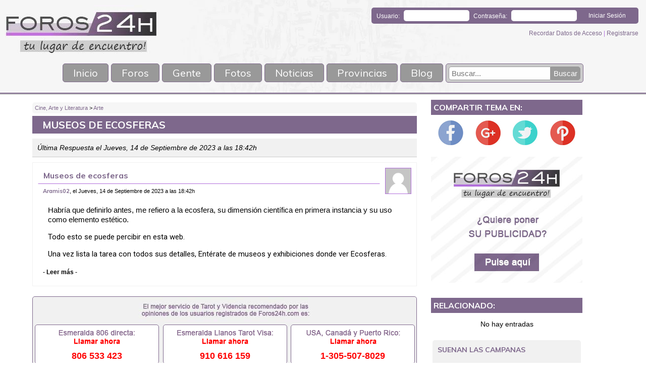

--- FILE ---
content_type: text/html; charset=UTF-8
request_url: https://www.foros24h.com/90/arte/museos-de-ecosferas-145974.html
body_size: 5727
content:
<!doctype html>
<!--
	desarrollado por ojoRojo estudio
	url: www.ojorojo.es
-->
<html lang="es">

	<head>
		<base href="https://www.foros24h.com" />
		<meta charset="UTF-8">
		<meta name="ahrefs-site-verification" content="c8ccaa0ff4903f12a6fff3a2dcb03a717daf59da8b32f916a88551d19e4739ed">
		<meta name="viewport" content="width=device-width, initial-scale=1, maximum-scale=1">			<link rel="canonical" href="https://www.foros24h.com/90/arte/museos-de-ecosferas-145974.html" />			<title>Museos de ecosferas</title>
			<meta name="title" content="Museos de ecosferas" />
			<meta name="DC.title" content="Museos de ecosferas" />
			<meta http-equiv="title" content="Museos de ecosferas" />
						<meta http-equiv="description" content="Habr&iacute;a que definirlo antes, me refiero a la ecosfera, su dimensi&oacute;n cient&iacute;fica en primera instancia y su uso como elemento est&eacute;tico. Todo esto se puede percibir en esta web. Una vez lista la tarea con todos sus detalles, Ent&eacute;rate de museos y exhibiciones donde ver..." />
			<meta name="description" content="Habr&iacute;a que definirlo antes, me refiero a la ecosfera, su dimensi&oacute;n cient&iacute;fica en primera instancia y su uso como elemento est&eacute;tico. Todo esto se puede percibir en esta web. Una vez lista la tarea con todos sus detalles, Ent&eacute;rate de museos y exhibiciones donde ver..." />
			<meta http-equiv="DC.Description" content="Habr&iacute;a que definirlo antes, me refiero a la ecosfera, su dimensi&oacute;n cient&iacute;fica en primera instancia y su uso como elemento est&eacute;tico. Todo esto se puede percibir en esta web. Una vez lista la tarea con todos sus detalles, Ent&eacute;rate de museos y exhibiciones donde ver..." />
			<meta name="abstract" content="Habr&iacute;a que definirlo antes, me refiero a la ecosfera, su dimensi&oacute;n cient&iacute;fica en primera instancia y su uso como elemento est&eacute;tico. Todo esto se puede percibir en esta web. Una vez lista la tarea con todos sus detalles, Ent&eacute;rate de museos y exhibiciones donde ver..." />
			<meta name="distribution" content="global" />
			<meta name="resource-type" content="document" />
			<meta name="rating" content="General" />
			<meta name="revisit-after" content="5 Days" />
			<meta http-equiv="expires" content="no-cache" />
			<meta name="GOOGLEBOT" content="all,index,follow" />
				<meta name="robots" content="index,follow,all" /><meta property="og:type" content="website" />
			<meta property="og:title" content="Museos de ecosferas" />
			<meta property="og:url" content="https://www.foros24h.com/90/arte/museos-de-ecosferas-145974.html" />
			<meta property="og:image" content="https://www.foros24h.com/img/header_logo.png" />
			<meta property="og:locale" content="es_ES" />
			<meta property="og:description" content="Habr&iacute;a que definirlo antes, me refiero a la ecosfera, su dimensi&oacute;n cient&iacute;fica en primera instancia y su uso como elemento est&eacute;tico. Todo esto se puede percibir en esta web. Una vez lista la tarea con todos sus detalles, Ent&eacute;rate de museos y exhibiciones donde ver Ecosferas. Ver&aacute;s que esto es otra cosa, algo realmente extraordinario. " />
			<meta name="twitter:title" content="Museos de ecosferas" />
			<meta name="twitter:url" content="https://www.foros24h.com/90/arte/museos-de-ecosferas-145974.html" />
			<meta name="twitter:image" content="https://www.foros24h.com/img/header_logo.png" />
			<meta name="twitter:description" content="Habr&iacute;a que definirlo antes, me refiero a la ecosfera, su dimensi&oacute;n cient&iacute;fica en primera instancia y su uso como elemento est&eacute;tico. Todo esto se puede percibir en esta web. Una vez lista la tarea con todos sus detalles, Ent&eacute;rate de museos y exhibiciones donde ver Ecosferas. Ver&aacute;s que esto es otra cosa, algo realmente extraordinario. " /><script src="https://ajax.googleapis.com/ajax/libs/jquery/1.9.1/jquery.min.js"></script></head>

	<body><script>
				  (function(i,s,o,g,r,a,m){i['GoogleAnalyticsObject']=r;i[r]=i[r]||function(){
				  (i[r].q=i[r].q||[]).push(arguments)},i[r].l=1*new Date();a=s.createElement(o),
				  m=s.getElementsByTagName(o)[0];a.async=1;a.src=g;m.parentNode.insertBefore(a,m)
				  })(window,document,'script','//www.google-analytics.com/analytics.js','ga');
				
				  ga('create', 'UA-117344343-1', 'auto');
				  ga('send', 'pageview');
				
				</script><header>            
			<a href="https://www.foros24h.com/" id="header_logo"><img src="img/entornos/202003/311518288504363400_logo.jpg" alt="Foros24h"></a>
			<div id="header_options"><form action="" method="post">
						<label>Usuario:</label>
						<input type="text" name="login_usuario">
						<label>Contrase&ntilde;a:</label>
						<input type="password" name="login_pass">
						<input type="submit" value="Iniciar Sesi&oacute;n">
						</form>
					<p><a href="https://www.foros24h.com/recordar-datos">Recordar Datos de Acceso </a> | <a href="https://www.foros24h.com/registrarse">Registrarse</a></p></div>
			<ul class="menu">
				<li><a href="https://www.foros24h.com/">Inicio</a></li>
				<li><a href="https://www.foros24h.com/foros/">Foros</a></li>
				<li><a href="https://www.foros24h.com/gente/">Gente</a></li>
				<li><a href="https://www.foros24h.com/fotos/">Fotos</a></li>
				<li><a href="https://www.foros24h.com/noticias/">Noticias</a></li>
				<li><a href="https://www.foros24h.com/provincias/">Provincias</a></li>
				<li><a href="https://www.foros24h.com/blog/">Blog</a></li>
				<li><form action="/buscar/" method="get"><input type="text" name="buscar" placeholder="Buscar..." value=""><input type="submit" value="Buscar"></form></li>
								</ul>
			</header>

					
		<div id="content">    
    
<div class="columnax2"><div class="breadcrumb"><a href="https://www.foros24h.com/77/cine-arte-y-literatura/">Cine, Arte y Literatura</a> > <a href="https://www.foros24h.com/90/arte/">Arte</a></div><h1>Museos de ecosferas </h1><div class="menu_crear"><i>&Uacute;ltima Respuesta el Jueves, 14 de Septiembre de 2023 a las 18:42h</i></div><div class="mensaje  " id="mensaje_192544"><a href="https://www.foros24h.com/perfil/aramis02.html"><img class="mensaje_avatar b-lazy" data-src="img/usuario_default.png" alt="Aramis02"></a><h2 class="mensaje_titulo">Museos de ecosferas </h2>				<span class="usuario"><h3><a href="https://www.foros24h.com/perfil/aramis02.html">Aramis02</a></h3>, el Jueves, 14 de Septiembre de 2023 a las 18:42h					</span><div class="mensaje_contenido" id="descripcion_192544"><p><span id="docs-internal-guid-0d0e479f-7fff-286e-b3c6-5c9674fbf9e2"><span style="font-size: 11pt; font-family: Arial, sans-serif; background-color: transparent; font-variant-numeric: normal; font-variant-east-asian: normal; font-variant-alternates: normal; vertical-align: baseline; white-space-collapse: preserve;">Habr&iacute;a que definirlo antes, me refiero a la ecosfera, su dimensi&oacute;n cient&iacute;fica en primera instancia y su uso como elemento est&eacute;tico.</p><p>Todo esto se puede percibir en esta web.</p><p>Una vez lista la tarea con todos sus detalles, <span style="color: #000000;"><a rel="nofollow" style="color: #000000;" href="https://www.ecosferas.com/pages/museos-ok%20" rel="nofollow">Ent&eacute;rate de museos y exhibiciones donde ver Ecosferas</a></span>.</p><p>Ver&aacute;s que esto es otra cosa, algo realmente extraordinario.</p><p></span></span></p></div>
				<span class="listados_mensaje_leermas noamp" id="listados_mensaje_leermas_192544" rel="192544">- Leer m&aacute;s -</span>
				<script>
					$(document).ready(function(){
						if ($('#descripcion_192544').height()<'95') {
							$('#listados_mensaje_leermas_192544').hide();
							}//if
						});//document
					</script></div><div class="banner_recomendaciones">
<center><img src="img/recomendaciones_up.jpg" alt="Videntes buenas"></center>
<div>
<img src="img/recomendaciones_texto_01.png" alt="Tarot Línea Directa">
<a rel="nofollow" href="tel:806533423">806 533 423</a>
</div>
<div>
<img src="img/recomendaciones_texto_02.png" alt="Tarot Visa">
<a rel="nofollow" href="tel:910616159">910 616 159</a>
</div>
<div>
<img src="img/recomendaciones_texto_03.png" alt="Tarot USA, Canadá y Puerto Rico">
<a rel="nofollow" href="tel:13055078029">1-305-507-8029</a>
</div>
<p class="banner_recomendaciones_pie"></p>
</div><script type="application/ld+json">
		{
		  "@context":"http://schema.org",
		  "@type":"DiscussionForumPosting",
		  "@id":"https://www.foros24h.com/90/arte/museos-de-ecosferas-145974.html",
		  "headline":"Museos de ecosferas ",
		  "image": "https://www.foros24h.com/img/imagen_default_grande.jpg",
		  "author": {
			"@type": "Person",
			"name": "Aramis02"
		  },
		  "publisher": {
			"@type": "Organization",
			"name": "Foros24h.com",
			"logo": {
				"@type": "ImageObject",
				"url": "https://www.foros24h.com/img/entornos/201804/300859104092035600_logo.png"
				}
			},
		  "datePublished":"2023-09-14",
		  "dateModified":"2023-09-14",
		  "mainEntityOfPage": {
			 "@type": "WebPage",
			 "@id": "https://www.foros24h.com"
			  },
		  /*"aggregateRating": {
			"@type": "AggregateRating",
			"ratingValue": "5.0",
			"reviewCount": "1"
		  },*/
		  "interactionStatistic": {
			"@type": "InteractionCounter",
			"interactionType": "http://schema.org/CommentAction",
			"userInteractionCount": 1		  },
		  "comment": [
			{
			"@type":"Comment",
			"datePublished":"2023-09-14 18:42:56"
			,"text":"&lt;p&gt;&lt;span id=&quot;docs-internal-guid-0d0e479f-7fff-286e-b3c6-5c9674fbf9e2&quot;&gt;&lt;span style=&quot;font-size: 11pt; font-family: Arial, sans-serif; background-color: transparent; font-variant-numeric: normal; font-variant-east-asian: normal; font-variant-alternates: normal; vertical-align: baseline; white-space-collapse: preserve;&quot;&gt;Habr&amp;iacute;a que definirlo antes, me refiero a la ecosfera, su dimensi&amp;oacute;n cient&amp;iacute;fica en primera instancia y su uso como elemento est&amp;eacute;tico.&lt;/p&gt;&lt;p&gt;Todo esto se puede percibir en esta web.&lt;/p&gt;&lt;p&gt;Una vez lista la tarea con todos sus detalles, &lt;span style=&quot;color: #000000;&quot;&gt;&lt;a rel=&quot;nofollow&quot; style=&quot;color: #000000;&quot; href=&quot;https://www.ecosferas.com/pages/museos-ok%20&quot; rel=&quot;nofollow&quot;&gt;Ent&amp;eacute;rate de museos y exhibiciones donde ver Ecosferas&lt;/a&gt;&lt;/span&gt;.&lt;/p&gt;&lt;p&gt;Ver&amp;aacute;s que esto es otra cosa, algo realmente extraordinario.&lt;/p&gt;&lt;p&gt;&lt;/span&gt;&lt;/span&gt;&lt;/p&gt;",
			"author":{
				"@type":"Person",
				"name":"Aramis02"
				}
			},
			{
			"@type":"Comment",
			"datePublished":""
			,"text":"",
			"author":{
				"@type":"Person",
				"name":""
				}
			}]
		}
		</script><a href="foros-publicidad?t=728x90&f=90" rel="nofollow" target="_top" title="Su Negocio en Foros24h.com"><img src="img/banners/201801/banner_728x90_banner.jpg" alt="Su Negocio en Foros24h.com" class="banner_central"></a><div class="seccion">Temas Relacionados:</div><div class="hilo_columna "><div class="hilo_columna_imagen" style="background-image:url(img/temas_relacionados_default.jpg)" title="¿Cuantos museos existen en Malaga?"><a href="https://www.foros24h.com/171/foros-sobre-viajes/cuantos-museos-existen-malaga-5362.html"><img alt="¿Cuantos museos existen en Malaga?" data-src="img/temas_relacionados_default.jpg" class="b-lazy"></a></div><h2><a href="https://www.foros24h.com/171/foros-sobre-viajes/cuantos-museos-existen-malaga-5362.html">¿Cuantos museos existen en Malaga?</a> </h2>
			<span class="usuario"><a href="https://www.foros24h.com/perfil/marklopez.html">marklopez</a> en <a href="https://www.foros24h.com/171/foros-sobre-viajes/">Foros sobre Viajes</a><br>1 Respuestas
				</span>
			<p class="hilo_resumen">¿Cuantos museos existen en Malaga?</p></div><div class="hilo_columna "><div class="hilo_columna_imagen" style="background-image:url(img/temas_relacionados_default.jpg)" title="Un soporte para las ecosferas "><a href="https://www.foros24h.com/215/off-topic/un-soporte-para-las-ecosferas-145885.html"><img alt="Un soporte para las ecosferas " data-src="img/temas_relacionados_default.jpg" class="b-lazy"></a></div><h2><a href="https://www.foros24h.com/215/off-topic/un-soporte-para-las-ecosferas-145885.html">Un soporte para las ecosferas </a> </h2>
			<span class="usuario"><a href="https://www.foros24h.com/perfil/aramis02.html">Aramis02</a> en <a href="https://www.foros24h.com/215/off-topic/">Off Topic</a><br>0 Respuestas
				</span>
			<p class="hilo_resumen">Vengo leyendo con bastante inter&eacute;s sobre las ecosferas.Vaya que se trata de un objeto que literalmente da vida a los espacios.Es un regalo &uacute;nico, en ello no tengo la menor duda.Sin...</p></div></div>
    
    
    



<div class="columna hilos_detalle_sidebar">

	<h2 class="seccion">Compartir Tema en:</h2>
		<center>
			<a href="javascript:void(0);" onclick="window.open(&quot;http://www.facebook.com/sharer.php?u=https://www.foros24h.com/90/arte/museos-de-ecosferas-145974.html&quot;,&quot;gplusshare&quot;,&quot;toolbar=0,status=0,width=548,height=325&quot;);" rel="nofollow"><img alt="compartir en facebook" class="compartir_icon b-lazy" data-src="/img/ico_facebook.png" title="Compartir en Facebook" /></a>
			<a href="javascript:void(0);" onclick="window.open(&quot;https://plus.google.com/share?url=https://www.foros24h.com/90/arte/museos-de-ecosferas-145974.html&quot;,&quot;gplusshare&quot;,&quot;toolbar=0,status=0,width=548,height=325&quot;);" rel="nofollow"><img alt="compartir en google+" class="compartir_icon b-lazy" data-src="/img/ico_googleplus.png" title="Compartir en Google+" /></a>
			<a href="javascript:void(0);" onclick="window.open(&quot;http://twitter.com/home?status=https://www.foros24h.com/90/arte/museos-de-ecosferas-145974.html&quot;,&quot;gplusshare&quot;,&quot;toolbar=0,status=0,width=548,height=325&quot;);" rel="nofollow"><img alt="compartir en twitter" class="compartir_icon b-lazy" data-src="/img/ico_twitter.png" title="Compartir en Twitter" /></a>
			<a href="javascript:void(0);" onclick="window.open(&quot;https://www.pinterest.com/pin/create/button/?url=https://www.foros24h.com/90/arte/museos-de-ecosferas-145974.html&quot;,&quot;gplusshare&quot;,&quot;toolbar=0,status=0,width=700,height=325&quot;);" rel="nofollow"><img alt="compartir en pinterest" class="compartir_icon b-lazy" data-src="/img/ico_pinterest.png" title="Compartir en Pinterest" /></a>
			</center>
	

	<a href="foros-publicidad?t=300x250&f=90" rel="nofollow" target="_top" title="Su Negocio en Foros24h.com"><img src="img/banners/201801/banner_300x250_banner.jpg" alt="Su Negocio en Foros24h.com" class="banner_lateral"></a><h2 class="seccion">Relacionado:</h2><p><center>No hay entradas</center></p><div class="videos_listado"><h3><a href="https://www.foros24h.com/141/grupos-cantantes-cantautores-solistas/suenan-las-campanas-41583.html#mensaje_66446">Suenan las campanas</a></h3><div class="video-responsive"><iframe class="b-lazy" rel="nofollow" data-src="https://www.youtube.com/embed/7THhNnXGLQo?rel=0&showinfo=0&controls=1" frameborder="0" allowfullscreen="allowfullscreen"></iframe><noscript><iframe rel="nofollow" src="https://www.youtube.com/embed/7THhNnXGLQo?rel=0&showinfo=0&controls=1" frameborder="0" allowfullscreen="allowfullscreen"></iframe></noscript></div>
				</div></div></div>            
			
		<footer>
			<b>Foros24h.com 2026</b>
			<br><a href="contacto/">Contacto</a> - <a href="privacidad/">Aviso Legal y Pol&iacute;tica de Privacidad</a> - <a href="publicidad/">Modos de Publicidad en Foros24h</a>
									<p><b>Usuarios Online:</b><br>No hay usuarios<p>
			<div></div>
			<div id="telefonos_flotantes">
					<p>La <b>Vidente Cristina</b> atender&aacute; tus consultas:</p>
					<div><a href="tel:+34806499281"><img alt="Foros24h.com" src="/img/flag_spain.jpg"></img>Línea Directa<br>806 499 281</a></div>
					<div><a href="tel:+34954040256"><img alt="Foros24h.com" src="/img/flag_spain.jpg"></img>Visa y PayPal<br>954 040 256</a></div>
					<div><a href="tel:+13055078029"><img alt="Foros24h.com" src="/img/flag_usa.jpg"></img>USA, Canadá, Pto. Rico<br>1-305-507-8029</a></div>
					<div><a href="tel:+541152198820"><img alt="Foros24h.com" src="/img/flag_argentina.jpg"></img>Argentina<br>+54 (11) 52198820</a></div>
					<div><a href="tel:+525585266010"><img alt="Foros24h.com" src="/img/flag_mexico.jpg"></img>México<br>+52 (55) 85266010</a></div>
					<div><a href="tel:+34954040256"><img alt="Foros24h.com" src="/img/flag_world.jpg"></img>Resto del Mundo<br>+34 954 040 256</a></div>
					</div><br>	
			</footer>
		
				<script type="text/javascript">
			/*function downloadJSAtOnload() {
				
				/*var element = document.createElement("script");
				element.src = "https://pagead2.googlesyndication.com/pagead/js/adsbygoogle.js";
				document.body.appendChild(element);
				
				var element2 = document.createElement("script");
				element2.src = "js/google_adsense.js";
				document.body.appendChild(element2);
				
				}
			if (window.addEventListener)
			window.addEventListener("load", downloadJSAtOnload, false);
			else if (window.attachEvent)
			window.attachEvent("onload", downloadJSAtOnload);
			else window.onload = downloadJSAtOnload;
			window.setTimeout(downloadJSAtOnload, 2000);*/
			
			</script>
		
		</body>
	
	</html><script type="text/javascript" src="https://maps.google.com/maps/api/js?sensor=false&key=AIzaSyDRSbpPoc-Myrv3j2X7rltr581TIpM-0-M"></script>
			<script async type="text/javascript" src="jqu/jquery_map.js"></script><script src="jqu/lightgallery/js/lightgallery.min.js"></script>
			<script async src="jqu/lightgallery/js/lg-thumbnail.min.js"></script>
			<script async src="jqu/lightgallery/js/lg-fullscreen.min.js"></script>
			<script async src="jqu/lightgallery/js/lg-zoom.min.js"></script>
			<script async src="jqu/lightgallery/js/lg-share.min.js"></script><script>// JavaScript Document

$(document).ready(function(){
	
	//respuesta click
	$(".respuesta").click(function(event) {
		$(this).toggleClass("respuesta_activa",400);
		});//submit*/
	
	//responder click
	$(".mensaje .mensaje_opciones span.responder").click(function(event) {
		$(this).parent().next().toggleClass("responder_activo",400);
		$(".denunciar_activo").toggleClass("denunciar_activo",400);
		});//submit*/
	
	//denunciar click
	$(".mensaje .mensaje_opciones span.denunciar").click(function(event) {
		$(".responder_activo").toggleClass("responder_activo",400);
		$(this).parent().next().next().toggleClass("denunciar_activo",400);
		});//submit*/
	
			//lighgallery
		$(".lightgallery").lightGallery({
			download: false
			,showThumbByDefault: false
			});	
	
	//descripcion leer mas
	/*$(".mensaje_contenido").click(function(event) {
		$(this).toggleClass("mensaje_contenido_largo",400);
		});//toggle*/
		
	//span leer mas
	$(".listados_mensaje_leermas").click(function(event) {
		var idpost=$(this).attr('rel');
		$("#descripcion_"+idpost).toggleClass("mensaje_contenido_largo",400);
		//cambio contenido etiqueta
		if ($(this).html()=="- Leer menos -") $(this).html("- Leer m&aacute;s -");
		else $(this).html("- Leer menos -");
		});//toggle*/
		
		
	});//de ready
	
	
		
		
	//conocer offset de elemento
	function offset(el) {
		var rect = el.getBoundingClientRect(),
		scrollLeft = window.pageXOffset || document.documentElement.scrollLeft,
		scrollTop = window.pageYOffset || document.documentElement.scrollTop;
		return { top: rect.top + scrollTop, left: rect.left + scrollLeft }
		}//function offset
		
	//scroll function
	window.onscroll = function() {
		
		//console.log('scroll');
		
		//vemos elementos de la clase cargar_adsense
		$(".cargar_adsense").each( function( index, element ){
			
			//sacamos id de la capa
			var id=$(this).attr('id');
			var tipo=$(this).attr('rel');
			//console.log(tipo);
			
			//vemos offset de la capa
			var div = document.getElementById(id);
			var divOffset = offset(div);
			var posicionscroll = $(window).scrollTop();
			posicionscroll=posicionscroll+$(window).height();
			
			//console.log(id+': '+divOffset.top);
			//console.log(posicionscroll);
			
			//disparador
			if ($(this).hasClass('cargada')) {
				//no hacemos nada
				}//if cargada
			else if (posicionscroll >= divOffset.top) {
				//cargamos
				//console.log('a cargar');
				$(this).addClass('cargada')
				$(this).load("mod/adsense.php?tipo="+tipo);
				}//else if no cargada
			
			});//del each
		
		};//scroll function

</script><script async src="js/hilos_detalle.js" type="text/javascript"></script><link rel="stylesheet" href="/css/index.css"><script type="text/javascript">var giftofspeed = document.createElement('link');
			giftofspeed.rel = 'stylesheet';
			giftofspeed.href = 'css/index.css';
			giftofspeed.type = 'text/css';
			var godefer = document.getElementsByTagName('link')[0];
			godefer.parentNode.insertBefore(giftofspeed, godefer);var giftofspeed = document.createElement('link');
			giftofspeed.rel = 'stylesheet';
			giftofspeed.href = 'jqu/lightgallery/css/lightgallery.css';
			giftofspeed.type = 'text/css';
			var godefer = document.getElementsByTagName('link')[0];
			godefer.parentNode.insertBefore(giftofspeed, godefer);var giftofspeed = document.createElement('link');
			giftofspeed.rel = 'stylesheet';
			giftofspeed.href = 'https://fonts.googleapis.com/css?family=Muli:400,700';
			giftofspeed.type = 'text/css';
			var godefer = document.getElementsByTagName('link')[0];
			godefer.parentNode.insertBefore(giftofspeed, godefer);var giftofspeed = document.createElement('link');
			giftofspeed.rel = 'stylesheet';
			giftofspeed.href = 'https://fonts.googleapis.com/css?family=Roboto';
			giftofspeed.type = 'text/css';
			var godefer = document.getElementsByTagName('link')[0];
			godefer.parentNode.insertBefore(giftofspeed, godefer);var giftofspeed = document.createElement('link');
			giftofspeed.rel = 'stylesheet';
			giftofspeed.href = 'css/hilos_detalle.css';
			giftofspeed.type = 'text/css';
			var godefer = document.getElementsByTagName('link')[0];
			godefer.parentNode.insertBefore(giftofspeed, godefer);</script><script src="jqu/blazy.js"></script>
	<script>
		document.addEventListener('DOMContentLoaded', function() {
			window.bLazy = new Blazy({
				container: '.container',
				success: function(element){
					console.log("Element loaded: ", element.nodeName);
				}
			});
			}, false);
		</script>

--- FILE ---
content_type: text/css
request_url: https://www.foros24h.com/css/hilos_detalle.css
body_size: 487
content:
@charset "utf-8";
/* CSS Document */

	.hilo_cerrado {
		background-color:#F8C471;
		padding:10px;
		color:white;
		}

	.hilo_propio {
		background-color:#0cf;
		padding:10px;
		color:white;
		}

	.hilo_destacado_etiqueta {
		background-color:red;
		padding:10px;
		color:white;
		font-weight:bold;
		text-transform:uppercase;
		}

	.hilo_suscrito {
		background-color:#82E0AA;
		padding:10px;
		color:white;
		}
	.menu_crear {
		margin:0;
		}
		
	
	.compartir_icon {
		width:50px !important;
		height:50px !important;
		margin:10px;
		}
		
		
	div#map_canvas {
		height:400px;
		}
		
		
	/* BANNERS 250 */
	div.hilo_banner250 {
		width:250px;
		margin:2px;
		display:inline-block;
		vertical-align:top;
		text-align:center;
		}
	div.hilo_banner250 img {
		width:100%;
		max-height:250px;
		}
	/* */
	


	/* PUNTUACION */
	div.hilos_detalle_okko {
		width:99.8%;
		padding:10px 0;
		/*background:#f1f1f1;*/
		color:#7e688c;
		border:1px solid #7e688c;
		-moz-border-radius: 5px 5px 5px 5px;
		-webkit-border-radius: 5px;
		border-radius: 5px;
		margin:20px 0;
		}
		div.hilos_detalle_okko > div {
			width:49.7%;
			margin:10px 0;
			text-align:center;
			display:inline-block;
			}	
		div.hilos_detalle_okko > div > b > img {
			width:auto;
			vertical-align:middle;
			}
	
		div#puntuacion
		,div#puntuacion2 {
			color:#4b5ead;
			font-size:15px;
			margin-bottom:10px;
			}
		div#puntuacion .estrella
		,div#puntuacion2 .estrella {
			font-size:20px;
			vertical-align:middle;
			overflow:hidden;
			}
			div#puntuacion .estrella img
			,div#puntuacion2 .estrella img {
				max-height:30px;
				max-width:32px;
				padding-top:10px;
				padding-bottom:0px;
				-webkit-transition: all .4s;
				-moz-transition: all .4s;
				-ms-transition: all .4s;
				-o-transition: all .4s;
				transition: all .4s;
				}
		div#puntuacion i
		,div#puntuacion2 i {
			display:block;
			}
			div#puntuacion span.on
			,div#puntuacion2 span.on {
				color:red;
				cursor:pointer;
				}
			div#puntuacion span:hover img
			,div#puntuacion2 span:hover img {
				padding-top:0;
				padding-bottom:10px;
				}
			
			
	
			
			
	.hilos_detalle_sidebar {
		max-width:300px;
		}

	
		
		
/* tablet */
@media only screen and (max-width: 1088px) { 
	}
	
/* movil */
@media only screen and (max-width: 590px) { 
		
	
	
		
		
	/* BANNERS 250 */
	div.hilo_banner250 {
		width:100%;
		}
	div.hilo_banner250 img {
		max-width:250px;
		}
	/* */
		
			
			
	.hilos_detalle_sidebar {
		max-width:none;
		}
		
	
	/* PUNTUACION */	
	div.hilos_detalle_okko {
		width:98%;
		}
		div.hilos_detalle_okko > div {
			width:100%;
			display:block;
			}	
		
		
	}

--- FILE ---
content_type: text/plain
request_url: https://www.google-analytics.com/j/collect?v=1&_v=j102&a=340570259&t=pageview&_s=1&dl=https%3A%2F%2Fwww.foros24h.com%2F90%2Farte%2Fmuseos-de-ecosferas-145974.html&ul=en-us%40posix&dt=Museos%20de%20ecosferas&sr=1280x720&vp=1280x720&_u=IEBAAEABAAAAACAAI~&jid=1669619312&gjid=437097947&cid=381643520.1769297202&tid=UA-117344343-1&_gid=1265271862.1769297202&_r=1&_slc=1&z=1682741991
body_size: -450
content:
2,cG-K9MKHYQ7NH

--- FILE ---
content_type: application/javascript
request_url: https://www.foros24h.com/js/hilos_detalle.js
body_size: 740
content:
// JavaScript Document

$(document).ready(function(){
	
	//Declaramos las variables que vamos a user
	var lat = null;
	var lng = null;
	var map = null;
	var geocoder = null;
	var marker = null;
	
	var localizacion=$("#map_canvas").attr("rel");
	
	jQuery(document).ready(function(){ 
		

		//Inicializamos mapa onclick
		$('a.activar_mapa').click(function() {		
			
			//Inicializamos mapa
			initialize();
			
			//centramos mapa mediante direccion
			codeAddress(localizacion+' Spain');
			
			//cuando esté creado lanzamos streetView
			/*google.maps.event.addListenerOnce(map, 'center_changed', function(){
				var position=map.getCenter();
				var lat=position.lat();
				var lng=position.lng();
				streetView(lat,lng,'map_canvas2');
				});*/
			
			});
				
		
		});//ready
		
		
		 
		 
		//funcion inicializar -------------------
		function initialize() {
		 
			geocoder = new google.maps.Geocoder();
			
			//Si hay valores creamos un objeto Latlng
			if(lat !='' && lng != '') {
				var latLng = new google.maps.LatLng(lat,lng);
				}//if
				
			//Definimos algunas opciones del mapa a crear
			var myOptions = {
				center: latLng,//centro del mapa
				zoom: 9,//zoom del mapa
				mapTypeId: google.maps.MapTypeId.ROADMAP //tipo de mapa, carretera, híbrido,etc
				};
				
			//creamos el mapa con las opciones anteriores y le pasamos el elemento div
			map = new google.maps.Map(document.getElementById("map_canvas"), myOptions);
			 
			}///function initialize
			
		//function streetview -------------------
		/*function streetView(c1,c2,id) {
			
			//posicion
			var latLng2 = new google.maps.LatLng(c1,c2);
				
			//panorama		
			var panorama = new google.maps.StreetViewPanorama(
				document.getElementById(id), {
				  position: latLng2,
				  pov: {
					heading: 34,
					pitch: 10
				  }
				});
			map.setStreetView(panorama);
			
			}//streetView*/
			
		
		//funcion que traduce la direccion en coordenadas
		function codeAddress(text) {
			
			//hago la llamada al geodecoder
			geocoder.geocode( { 'address': text}, function(results, status) {
			 
				//si el estado de la llamado es OK
				if (status == google.maps.GeocoderStatus.OK) {
					//centro el mapa en las coordenadas obtenidas
					map.setCenter(results[0].geometry.location);
					}//if
				else {
					//si no es OK devuelvo error
					alert("No podemos encontrar la direccion. error: " + status);
					}//else
					
				});//geocoder
		
		
		}//codeaddress
							 
	});//de ready

--- FILE ---
content_type: application/javascript
request_url: https://www.foros24h.com/jqu/jquery_map.js
body_size: 9297
content:
/*
 *  GMAP3 Plugin for JQuery 
 *  Version   : 3.3
 *  Date      : June 02, 2011
 *  Licence   : GPL v3 : http://www.gnu.org/licenses/gpl.html  
 *  Author    : DEMONTE Jean-Baptiste
 *  Contact   : jbdemonte@gmail.com
 *  Web site  : http://gmap3.net
 *   
 *  Copyright (c) 2010-2011 Jean-Baptiste DEMONTE
 *  All rights reserved.
 *   
 * Redistribution and use in source and binary forms, with or without 
 * modification, are permitted provided that the following conditions are met:
 * 
 *   - Redistributions of source code must retain the above copyright
 *     notice, this list of conditions and the following disclaimer.
 *   - Redistributions in binary form must reproduce the above 
 *     copyright notice, this list of conditions and the following 
 *     disclaimer in the documentation and/or other materials provided 
 *     with the distribution.
 *   - Neither the name of the author nor the names of its contributors 
 *     may be used to endorse or promote products derived from this 
 *     software without specific prior written permission.
 *
 * THIS SOFTWARE IS PROVIDED BY THE COPYRIGHT HOLDERS AND CONTRIBUTORS "AS IS" 
 * AND ANY EXPRESS OR IMPLIED WARRANTIES, INCLUDING, BUT NOT LIMITED TO, THE 
 * IMPLIED WARRANTIES OF MERCHANTABILITY AND FITNESS FOR A PARTICULAR PURPOSE 
 * ARE DISCLAIMED. IN NO EVENT SHALL THE COPYRIGHT HOLDER OR CONTRIBUTORS BE 
 * LIABLE FOR ANY DIRECT, INDIRECT, INCIDENTAL, SPECIAL, EXEMPLARY, OR 
 * CONSEQUENTIAL DAMAGES (INCLUDING, BUT NOT LIMITED TO, PROCUREMENT OF 
 * SUBSTITUTE GOODS OR SERVICES; LOSS OF USE, DATA, OR PROFITS; OR BUSINESS 
 * INTERRUPTION) HOWEVER CAUSED AND ON ANY THEORY OF LIABILITY, WHETHER IN 
 * CONTRACT, STRICT LIABILITY, OR TORT (INCLUDING NEGLIGENCE OR OTHERWISE) 
 * ARISING IN ANY WAY OUT OF THE USE OF THIS SOFTWARE, EVEN IF ADVISED OF THE 
 * POSSIBILITY OF SUCH DAMAGE.
 */
(function(d){function c(){var f={};this.init=function(g){if(!f[g]){f[g]=[]}};this.empty=function(h){var g;if(!f[h]){return true}for(g in f[h]){if(f[h][g]){return false}}return true};this.add=function(h,g){this.init(h);f[h].push(g)};this.addNext=function(m,h){var l=[],j=0,g;this.init(m);for(g in f[m]){if(j==1){l.push(h)}l.push(f[m][g]);j++}if(j<2){l.push(h)}f[m]=l};this.get=function(h){var g;if(f[h]){for(g in f[h]){if(f[h][g]){return f[h][g]}}}return false};this.ack=function(h){var g;if(f[h]){for(g in f[h]){if(f[h][g]){delete f[h][g];break}}if(this.empty(h)){delete f[h]}}}}function b(){var j=[],g=[],i=[],f=[],h=false,k;this.events=function(){for(var l=0;l<arguments.length;l++){g.push(arguments[l])}};this.startRedraw=function(){if(!h){h=true;return true}return false};this.endRedraw=function(){h=false};this.redraw=function(){var m,l=[],n=this;for(m=0;m<arguments.length;m++){l.push(arguments[m])}if(this.startRedraw){k.apply(n,l);this.endRedraw()}else{setTimeout(function(){n.redraw.apply(n,l)},50)}};this.setRedraw=function(l){k=l};this.store=function(l){i.push(l)};this.free=function(){for(var l in g){google.maps.event.removeListener(g[l])}g=[];this.freeDom()};this.freeDom=function(){var m,l;for(m in i){if(typeof(i[m].setMap)==="function"){i[m].setMap(null)}if(typeof(i[m].remove)==="function"){i[m].remove()}delete i[m]}i=[]};this.add=function(m,l){j.push([m.lat(),m.lng(),l])};this.get=function(l){return j[l]};this.clusters=function(L,n,m){var o=L.getProjection(),D=o.fromLatLngToPoint(new google.maps.LatLng(L.getBounds().getNorthEast().lat(),L.getBounds().getSouthWest().lng())),H,F,l,C,A,w,E,u,v=L.getZoom(),r={},K={},G={},t=[],I,J,q,M,B,s=L.getBounds();B=[];for(H in j){if(!s.contains(new google.maps.LatLng(j[H][0],j[H][1]))){continue}C=o.fromLatLngToPoint(new google.maps.LatLng(j[H][0],j[H][1]));r[H]=[Math.floor((C.x-D.x)*Math.pow(2,v)),Math.floor((C.y-D.y)*Math.pow(2,v))];B.push(H)}if(!m){if(f.length==B.length){J=false;for(E in f){J=true;for(u in B){if(f[E]==B[u]){J=false;break}}if(J){break}}if(!J){return false}}}f=B;B=[];for(H in r){A=r[H][0];w=r[H][1];if(!(A in K)){K[A]={}}if(!(w in K[A])){K[A][w]=H;G[H]={};B.push(H)}G[K[A][w]][H]=true}n=Math.pow(n,2);delete (K);E=0;while(1){while((E<B.length)&&!(B[E] in G)){E++}if(E==B.length){break}H=B[E];q=r[H][0];M=r[H][1];K=null;do{I={lat:0,lng:0,idx:[]};for(u=E;u<B.length;u++){if(!(B[u] in G)){continue}F=B[u];if(Math.pow(q-r[F][0],2)+Math.pow(M-r[F][1],2)<=n){for(l in G[F]){I.lat+=j[l][0];I.lng+=j[l][1];I.idx.push(l)}}}I.lat/=I.idx.length;I.lng/=I.idx.length;if(!K){J=I.idx.length>1;K=I}else{J=I.idx.length>K.idx.length;if(J){K=I}}if(J){C=o.fromLatLngToPoint(new google.maps.LatLng(K.lat,K.lng));q=Math.floor((C.x-D.x)*Math.pow(2,v));M=Math.floor((C.y-D.y)*Math.pow(2,v))}}while(J);for(u in K.idx){if(K.idx[u] in G){delete (G[K.idx[u]])}}t.push(K)}return t};this.getBounds=function(){var l,m=new google.maps.LatLngBounds();for(l in j){m.extend(new google.maps.LatLng(j[l][0],j[l][1]))}return m}}var e={_ids:{},_properties:["events","onces","options","apply","callback","data","tag"],_default:{verbose:false,unit:"mi",init:{mapTypeId:google.maps.MapTypeId.ROADMAP,center:[46.578498,2.457275],zoom:2}},_running:{},_stack:new c(),_init:function(f,g){if(!this._ids[g]){this._ids[g]={$this:f,styles:{},stored:{},map:null}}},_plan:function(h,i,g){var f;this._init(h,i);for(f in g){this._stack.add(i,g[f])}this._run(i)},_isDirect:function(i,f){var h=this._ival(f,"action"),g={distance:true,earthradius:true,get:true};return h in g},_direct:function(h,f){var g=this._ival(f,"action");if(g.substr(0,1)==":"){g=g.substr(1)}return this[g](h,d.extend({},this._default[g],f.args?f.args:f))},_planNext:function(h,f){var g=this._jObject(h);this._init(g,h);this._stack.addNext(h,f)},_end:function(f){delete this._running[f];this._stack.ack(f);this._run(f)},_run:function(g){if(this._running[g]){return}var f=this._stack.get(g);if(!f){return}this._running[g]=true;this._proceed(g,f)},_geocoder:null,_getGeocoder:function(){if(!this._geocoder){this._geocoder=new google.maps.Geocoder()}return this._geocoder},_directionsService:null,_getDirectionsService:function(){if(!this._directionsService){this._directionsService=new google.maps.DirectionsService()}return this._directionsService},_elevationService:null,_getElevationService:function(){if(!this._elevationService){this._elevationService=new google.maps.ElevationService()}return this._elevationService},_maxZoomService:null,_getMaxZoomService:function(){if(!this._maxZoomService){this._maxZoomService=new google.maps.MaxZoomService()}return this._maxZoomService},_getMap:function(f){return this._ids[f].map},_setMap:function(g,f){this._ids[g].map=f},_jObject:function(f){return this._ids[f].$this},_addStyle:function(h,f,g){this._ids[h].styles[f]=g},_getStyles:function(f){return this._ids[f].styles},_getStyle:function(g,f){return this._ids[g].styles[f]},_styleExist:function(g,f){return this._ids[g]&&this._ids[g].styles[f]},_getDirectionRenderer:function(f){return this._getStored(f,"directionrenderer")},_exist:function(f){return this._ids[f].map?true:false},_getStored:function(n,h,l,g){if(!this._ids[n].stored[h]||!this._ids[n].stored[h].length){return null}var k=this._ids[n].stored[h],j,f=l?k.length:-1,m=l?-1:1;for(j=0;j<k.length;j++){f+=m;if(k[f]){if(g!==undefined){if((k[f].tag===undefined)||(d.inArray(k[f].tag,g)<0)){continue}}return k[f].obj}}return null},_getStoredId:function(g,f){f=f.split("-");if((f.length==2)&&this._ids[g].stored[f[0]]&&this._ids[g].stored[f[0]][f[1]]){return this._ids[g].stored[f[0]][f[1]].obj}return null},_store:function(i,g,h,f){g=g.toLowerCase();if(!this._ids[i].stored[g]){this._ids[i].stored[g]=new Array()}this._ids[i].stored[g].push({obj:h,tag:this._ival(f,"tag")});return g+"-"+(this._ids[i].stored[g].length-1)},_unstore:function(k,i,g,h){var f,j=this._ids[k].stored[i];if(!j){return false}if(g!==undefined){if(h){for(f=j.length-1;f>=0;f--){if((j[f]!==undefined)&&(j[f].tag!==undefined)&&(d.inArray(j[f].tag,g)>=0)){break}}}else{for(f=0;f<j.length;f++){if((j[f]!==undefined)&&(j[f].tag!==undefined)&&(d.inArray(j[f].tag,g)>=0)){break}}}}else{f=h?j.length-1:0}if(!(f in j)){return false}if(typeof(j[f].obj.setMap)==="function"){j[f].obj.setMap(null)}if(typeof(j[f].obj.remove)==="function"){j[f].obj.remove()}if(typeof(j[f].obj.free)==="function"){j[f].obj.free()}delete j[f].obj;if(g!==undefined){this._ids[k].stored[i]=this._rmFromArray(j,f)}else{if(h){j.pop()}else{j.shift()}}return true},_clear:function(p,l,j,m,f){var g,o,h;if(!l||!l.length){l=[];for(g in this._ids[p].stored){l.push(g)}}else{l=this._array(l)}for(g in l){if(l[g].toLowerCase){o=l[g].toLowerCase();if(!this._ids[p].stored[o]){continue}if(j){this._unstore(p,o,f,true)}else{if(m){this._unstore(p,o,f,false)}else{while(this._unstore(p,o,f,false)){}}}}}},_autoInit:function(g){var f,h=g.substr(0,1),i=["init","geolatlng","getlatlng","getroute","getelevation","addstyledmap","setdefault","destroy"];if(!g){return true}for(f in i){if(i[f]==g){return false}}return true},_proceed:function(g,i){i=i||{};var j=this._ival(i,"action")||"init",h=j.toLowerCase(),n=true,l=this._ival(i,"target"),m=this._ival(i,"args"),f,k;if(!this._exist(g)&&this._autoInit(h)){this.init(g,d.extend({},this._default.init,i.args&&i.args.map?i.args.map:i.map?i.map:{}),true)}if(!l&&!m&&(typeof(this[h])==="function")){this[h](g,d.extend({},this._default[h],i.args?i.args:i))}else{if(l&&(typeof(l)==="object")){if(typeof(l[j])==="function"){k=l[j].apply(l,i.args?i.args:[])}else{n=false}}else{f=this._getMap(g);if(typeof(f[j])==="function"){k=f[j].apply(f,i.args?i.args:[])}else{n=false}}if(!n&&this._default.verbose){alert("unknown action : "+j)}this._callback(g,k,i);this._end(g)}},_call:function(){if(arguments.length<2){return}if(!this._exist(arguments[0])){return}var g,k=arguments[0],j=arguments[1],h=this._getMap(k),f=[];if(typeof(h[j])!=="function"){return}for(g=2;g<arguments.length;g++){f.push(arguments[g])}return h[j].apply(h,f)},_array:function(h){var g,f=[];if(h!==undefined){if(typeof(h)==="object"){for(g in h){f.push(h[g])}}else{f.push(h)}}return f},_rmFromArray:function(f,h){var g,i=new Array();for(g in f){if(g!=h){i.push(f[g])}}return i},_subcall:function(i,f,h){var g={};if(!f.map){return}if(!h){h=this._ival(f.map,"latlng")}if(!this._exist(i)){if(h){g={center:h}}this.init(i,d.extend({},f.map,g),true)}else{if(f.map.center&&h){this._call(i,"setCenter",h)}if(f.map.zoom!==undefined){this._call(i,"setZoom",f.map.zoom)}if(f.map.mapTypeId!==undefined){this._call(i,"setMapTypeId",f.map.mapTypeId)}}},_attachEvent:function(n,i,g,m,l,j){var k=this,h=this._jObject(n);google.maps.event["addListener"+(j?"Once":"")](i,g,function(f){m.apply(h,[i,f,l])})},_attachEvents:function(i,h,f){var g;if(!f){return}if(f.events){for(g in f.events){if(typeof(f.events[g])==="function"){this._attachEvent(i,h,g,f.events[g],f.data,false)}}}if(f.onces){for(g in f.onces){if(typeof(f.onces[g])==="function"){this._attachEvent(i,h,g,f.onces[g],f.data,true)}}}},_callback:function(i,g,f){var h,j;if(typeof(f.callback)==="function"){j=typeof(i)==="number"?this._jObject(i):i;f.callback.apply(j,[g])}else{if(typeof(f.callback)==="object"){for(h in f.callback){if(!j){j=typeof(i)==="number"?this._jObject(i):i}if(typeof(f.callback[h])==="function"){f.callback[h].apply(j,[g])}}}}},_manageEnd:function(l,i,f,g){var h,j;if(i&&(typeof(i)==="object")){this._attachEvents(l,i,f);for(h in f.apply){j=f.apply[h];if(!j.action){continue}if(typeof(i[j.action])!=="function"){continue}if(j.args){i[j.action].apply(i,j.args)}else{i[j.action]()}}}if(!g){this._callback(l,i,f);this._end(l)}},_isNumeric:function(f){return(typeof(f)==="number"||typeof(f)==="string")&&f!==""&&!isNaN(f)},_latLng:function(j,n,h){var f,l={},g=0,m=n?j:null;if(!j||(typeof(j)==="string")){return m}if(j.latLng){return this._latLng(j.latLng)}if(typeof(j.lat)==="function"){return j}else{if(this._isNumeric(j.lat)){return new google.maps.LatLng(j.lat,j.lng)}else{if(!h){for(f in j){if(!this._isNumeric(j[f])){return m}l[g?"lng":"lat"]=j[f];if(g){break}g++}if(g){return new google.maps.LatLng(l.lat,l.lng)}}}}return m},_count:function(g){var f,h=0;for(f in g){h++}return h},_latLngBounds:function(q,g,j){var o,h,l,r,m,s,p,f,n;if(!q){return null}o=j?q:null;if(typeof(q.getCenter)==="function"){return q}h=this._count(q);if(h==2){if(q.ne&&q.sw){l=this._latLng(q.ne);r=this._latLng(q.sw)}else{for(m in q){if(!l){l=this._latLng(q[m])}else{r=this._latLng(q[m])}}}if(r&&l){return new google.maps.LatLngBounds(r,l)}return o}else{if(h==4){s=["n","e","s","w"];p=true;for(n in s){p&=this._isNumeric(q[s[n]])}if(p){return new google.maps.LatLngBounds(this._latLng([q.s,q.w]),this._latLng([q.n,q.e]))}if(g){n=0;f={};for(m in q){if(!this._isNumeric(q[m])){return o}f[s[n]]=q[m];n++}return new google.maps.LatLngBounds(this._latLng([f.s,f.w]),this._latLng([f.n,f.e]))}}}return o},_ikey:function(g,h){if(h.toLowerCase){h=h.toLowerCase();for(var f in g){if(f.toLowerCase&&(f.toLowerCase()==h)){return f}}}return false},_ival:function(g,h,i){var f=this._ikey(g,h);if(f){return g[f]}return i},_hasKey:function(g,h){var i,f;if(!g||!h){return false}for(i in g){if(i.toLowerCase){i=i.toLowerCase();for(f in h){if(i==h[f]){return true}}}}return false},_extractObject:function(g,f,i){if(this._hasKey(g,this._properties)||this._hasKey(g,f)){var h,j,l,i={};for(h in this._properties){j=this._properties[h];l=this._ikey(g,j);i[j]=l?g[l]:{}}for(h in f){j=f[h];l=this._ikey(g,j);if(l){i[j]=g[l]}}return i}else{i.options={};for(h in g){if(h=="action"){continue}i.options[h]=g[h]}return i}},_object:function(g,l,h,j){var n=this._ikey(l,g),i,f={},o=["map"],m="callback";f[m]=this._ival(l,m);if(n){return this._extractObject(l[n],h,f)}for(n in j){o.push(j[n])}if(!this._hasKey(l,o)){f=this._extractObject(l,h,f)}for(n in this._properties){i=this._properties[n];if(!f[i]){f[i]={}}}return f},_resolveLatLng:function(g,h,f,m){var n=this._ival(h,"address"),l,j,k=this,i;if(n){i=function(p,o){if(o==google.maps.GeocoderStatus.OK){k[f](g,h,m?p:p[0].geometry.location)}else{if(k._default.verbose){alert("Geocode error : "+o)}k[f](g,h,false)}};if(typeof(n)==="object"){j=n}else{j={address:n};l=this._ival(h,"region");if(l){j.region=l}}this._getGeocoder().geocode(j,i)}else{this[f](g,h,this._latLng(h,false,true))}},destroy:function(i,f){var g,h;if(this._ids[i]){this._clear(i);this._ids[i].$this.empty();if(this._ids[i].bl){delete this._ids[i].bl}for(g in this._ids[i].styles){delete this._ids[i].styles[g]}delete this._ids[i].map;h=this._jObject(i);delete this._ids[i];this._callback(h,null,f)}this._end(i)},init:function(h,j,m){var i,f,g,p,l,n;if((h=="")||(this._exist(h))){return this._end(h)}i=this._object("map",j);if((typeof(i.options.center)==="boolean")&&i.options.center){return false}f=d.extend({},this._default.init,i.options);if(!f.center){f.center=[this._default.init.center.lat,this._default.init.center.lng]}f.center=this._latLng(f.center);n=this._jObject(h);this._setMap(h,new google.maps.Map(n.get(0),f));g=this._getMap(h);p=this._getStyles(h);for(l in p){g.mapTypes.set(l,p[l])}this._manageEnd(h,g,i,m);return true},getlatlng:function(g,f){this._resolveLatLng(g,f,"_getLatLng",true)},_getLatLng:function(h,f,g){this._manageEnd(h,g,f)},getaddress:function(m,g){var l,j=this._jObject(m),i=this._latLng(g,false,true),h=this._ival(g,"address"),k=i?{latLng:i}:(h?(typeof(h)==="string"?{address:h}:h):null),f=this._ival(g,"callback");if(k&&f&&typeof(f)==="function"){l=function(p,n){var o=n==google.maps.GeocoderStatus.OK?p:false;f.apply(j,[o,n])};this._getGeocoder().geocode(k,l)}this._end(m)},getroute:function(j,g){var i,h=this._jObject(j),f=this._ival(g,"callback");if((typeof(f)==="function")&&g.options){g.options.origin=this._latLng(g.options.origin,true);g.options.destination=this._latLng(g.options.destination,true);i=function(m,k){var l=k==google.maps.DirectionsStatus.OK?m:false;f.apply(h,[l,k])};this._getDirectionsService().route(g.options,i)}this._end(j)},getelevation:function(f,h){var p,g,l,j,q,o,m=[],n=this._jObject(f),i=this._ival(h,"callback"),g=this._ival(h,"latlng");if(i&&typeof(i)==="function"){p=function(s,k){var r=k==google.maps.ElevationStatus.OK?s:false;i.apply(n,[r,k])};if(g){m.push(this._latLng(g))}else{l=this._ival(h,"locations");if(l){for(j in l){m.push(this._latLng(l[j]))}}}if(m.length){this._getElevationService().getElevationForLocations({locations:m},p)}else{q=this._ival(h,"path");o=this._ival(h,"samples");if(q&&o){for(j in q){m.push(this._latLng(q[j]))}if(m.length){this._getElevationService().getElevationAlongPath({path:m,samples:o},p)}}}}this._end(f)},addmarker:function(g,f){this._resolveLatLng(g,f,"_addMarker")},_addMarker:function(f,k,j,m){var l,q,p,i="marker",h="infowindow",g=this._object(i,k,["to"]);if(!m){if(!j){this._manageEnd(f,false,g);return}this._subcall(f,k,j)}else{if(!j){return}}if(g.to){p=this._getStoredId(f,g.to);l=p&&(typeof(p.add)==="function");if(l){p.add(j,k);if(typeof(p.redraw)==="function"){p.redraw()}}if(!m){this._manageEnd(f,l,g)}}else{g.options.position=j;g.options.map=this._getMap(f);l=new google.maps.Marker(g.options);if(k[h]){q=this._object(h,k[h],["open"]);if((q.open===undefined)||q.open){q.apply=this._array(q.apply);q.apply.unshift({action:"open",args:[this._getMap(f),l]})}q.action="add"+h;this._planNext(f,q)}if(!m){this._store(f,i,l,g);this._manageEnd(f,l,g)}}return l},addmarkers:function(g,f){if(this._ival(f,"clusters")){this._addclusteredmarkers(g,f)}else{this._addmarkers(g,f)}},_addmarkers:function(p,f){var l,h,i,g,j=[],m="marker",j=this._ival(f,"markers");this._subcall(p,f);if(!j||(typeof(j)!=="object")){return this._end(p)}l=this._object(m,f,["to"]);if(l.to){to=this._getStoredId(p,l.to);mk=to&&(typeof(to.add)==="function");if(mk){for(h in j){i=this._latLng(j[h]);if(!i){continue}to.add(i,j[h])}if(typeof(to.redraw)==="function"){to.redraw()}}this._manageEnd(p,mk,l)}else{l.options.map=this._getMap(p);for(h in j){i=this._latLng(j[h]);if(!i){continue}l.options.position=i;g=new google.maps.Marker(l.options);j.push(g);l.data=j[h].data;l.tag=j[h].tag;this._store(p,m,g,l);this._manageEnd(p,g,l,true)}this._callback(p,j,f);this._end(p)}},getscale:function(k,f,g){var i=this._getMap(k),h=i.getZoom(),j=[77.86446203412031,45.42785688110077,16.22073057585689,6.879509682822463,3.5034960477802986,1.8034610362879133,0.9127181102723314,0.4598746767146186,0.23053567913908649,0.11545247438886701,0.05775371939320953,0.02881647975962874,0.014414070716531696,0.007207618499622224,0.003603886381819732,0.0018015948787526636,0.0009008246767800296,0.0004504160086085826,0.00022520761796505933,0.00011260535432642144,0.00005630113180858676];scale=j[h];if(!g){this._callback(k,scale,f);this._end(k)}return scale},_addclusteredmarkers:function(f,h){var l,i,g,o,p,n=this,m=this._ival(h,"radius"),j=this._ival(h,"markers"),q=this._ival(h,"clusters");if(!this._getMap(f).getBounds()){google.maps.event.addListenerOnce(this._getMap(f),"bounds_changed",function(){n._addclusteredmarkers(f,h)});return}if(typeof(m)==="number"){l=new b();for(i in j){g=this._latLng(j[i]);l.add(g,j[i])}p=this._initClusters(f,h,l,m,q)}this._callback(f,p,h);this._end(f)},_initClusters:function(l,g,h,f,j){var i=this,k=this._getMap(l);h.setRedraw(function(n){var m=h.clusters(k,f,n);if(m){clusters=m;h.freeDom();i._displayClusters(l,g,h,clusters,j)}});h.events(google.maps.event.addListener(k,"zoom_changed",function(){h.redraw(true)}),google.maps.event.addListener(k,"bounds_changed",function(){h.redraw()}));h.redraw();return this._store(l,"cluster",h,g)},_displayClusters:function(f,h,p,s,v){var r,j,o,g,l,n,u,q=this._ival(h,"cluster")||{},t=this._ival(h,"marker")||h;for(r in s){u=s[r];l=false;if(u.idx.length>1){g=0;for(j in v){if((j>g)&&(j<=u.idx.length)){g=j}}if(v[g]){q={options:{content:v[g].content.replace("CLUSTER_COUNT",u.idx.length),offset:{x:-this._ival(v[g],"width")/2,y:-this._ival(v[g],"height")/2}},data:{latLng:this._latLng(u)}};n=this._addOverlay(f,q,this._latLng(u),true);this._attachEvents(f,n,q);p.store(n);l=true}}if(!l){u.dom=[];for(o in u.idx){g=p.get(u.idx[o]);t.latLng=this._latLng(g);t.data=g[2].data;if(t.latLng){n=this._addMarker(f,t,t.latLng,true);this._attachEvents(f,n,t);p.store(n)}}}}},addinfowindow:function(g,f){this._resolveLatLng(g,f,"_addInfoWindow")},_addInfoWindow:function(l,f,h){var j,i,g=[],k="infowindow";this._subcall(l,f,h);j=this._object(k,f,["open","anchor"]);if(h){j.options.position=h}i=new google.maps.InfoWindow(j.options);if((j.open===undefined)||j.open){j.apply=this._array(j.apply);g.push(this._getMap(l));if(j.anchor){g.push(j.anchor)}j.apply.unshift({action:"open",args:g})}this._store(l,k,i,j);this._manageEnd(l,i,j)},addpolyline:function(g,f){this._addPoly(g,f,"Polyline","path")},addpolygon:function(g,f){this._addPoly(g,f,"Polygon","paths")},_addPoly:function(p,f,j,m){var g,h,l,n=this._object(j.toLowerCase(),f,[m]);if(n[m]){n.options[m]=[];h=0;for(g in n[m]){n.options[m][h++]=this._latLng(n[m][g])}}l=new google.maps[j](n.options);l.setMap(this._getMap(p));this._store(p,j.toLowerCase(),l,n);this._manageEnd(p,l,n)},addcircle:function(g,f){this._resolveLatLng(g,f,"_addCircle")},_addCircle:function(k,f,g){var j,i="circle",h=this._object(i,f);if(!g){g=this._latLng(h.options.center)}if(!g){return this._manageEnd(k,false,h)}this._subcall(k,f,g);h.options.center=g;h.options.map=this._getMap(k);j=new google.maps.Circle(h.options);this._store(k,i,j,h);this._manageEnd(k,j,h)},addrectangle:function(g,f){this._resolveLatLng(g,f,"_addRectangle")},_addRectangle:function(k,f,h){var g,j="rectangle",i=this._object(j,f);i.options.bounds=this._latLngBounds(i.options.bounds,true);if(!i.options.bounds){return this._manageEnd(k,false,i)}this._subcall(k,f,i.options.bounds.getCenter());i.options.map=this._getMap(k);g=new google.maps.Rectangle(i.options);this._store(k,j,g,i);this._manageEnd(k,g,i)},addoverlay:function(g,f){this._resolveLatLng(g,f,"_addOverlay")},_addOverlay:function(n,g,k,h){var i,m=this._object("overlay",g),j=d.extend({pane:"floatPane",content:"",offset:{x:0,y:0}},m.options);l.prototype=new google.maps.OverlayView();function l(o,f,p){this.opts_=o;this.$div_=null;this.latLng_=f;this.map_=p;this.setMap(p)}l.prototype.onAdd=function(){var o,f=d("<div></div>");f.css("border","none").css("borderWidth","0px").css("position","absolute");f.append(d(this.opts_.content));this.$div_=f;o=this.getPanes();if(o[this.opts_.pane]){d(o[this.opts_.pane]).append(this.$div_)}};l.prototype.draw=function(){if(!this.$div_){return}var o,f=this.getProjection();o=f.fromLatLngToDivPixel(this.latLng_);this.$div_.css("left",(o.x+this.opts_.offset.x)+"px").css("top",(o.y+this.opts_.offset.y)+"px")};l.prototype.onRemove=function(){this.$div_.remove();this.$div_=null};l.prototype.hide=function(){if(this.$div_){this.$div_.hide()}};l.prototype.show=function(){if(this.$div_){this.$div_.show()}};l.prototype.toggle=function(){if(this.$div_){if(this.$div_.is(":visible")){this.show()}else{this.hide()}}};l.prototype.toggleDOM=function(){if(!this.$div_){return}if(this.getMap()){this.setMap(null)}else{this.setMap(this.map_)}};i=new l(j,k,this._getMap(n));if(!h){this._store(n,"overlay",i,m);this._manageEnd(n,i,m)}return i},addfixpanel:function(m,g){var l="fixpanel",j=this._object(l,g),f=0,k=0,i,h;if(j.options.content){i=d(j.options.content);if(j.options.left!==undefined){f=j.options.left}else{if(j.options.right!==undefined){f=this._jObject(m).width()-i.width()-j.options.right}else{if(j.options.center){f=(this._jObject(m).width()-i.width())/2}}}if(j.options.top!==undefined){k=j.options.top}else{if(j.options.bottom!==undefined){k=this._jObject(m).height()-i.height()-j.options.bottom}else{if(j.options.middle){k=(this._jObject(m).height()-i.height())/2}}}h=d("<div></div>").css("position","absolute").css("top",k+"px").css("left",f+"px").css("z-index","1000").append(j.options.content);this._jObject(m).first().prepend(h);this._attachEvents(m,this._getMap(m),j);this._store(m,l,h,j);this._callback(m,h,j)}this._end(m)},adddirectionsrenderer:function(k,f,g){var j="directionrenderer",h,i=this._object(j,f,["panelId"]);this._clear(k,j);i.options.map=this._getMap(k);h=new google.maps.DirectionsRenderer(i.options);if(i.panelId){h.setPanel(document.getElementById(i.panelId))}this._store(k,j,h,i);this._manageEnd(k,h,i,g)},setdirectionspanel:function(i,f){var g,h=this._object("directionpanel",f,["id"]);if(h.id){g=this._getDirectionRenderer(i);g.setPanel(document.getElementById(h.id))}this._manageEnd(i,g,h)},setdirections:function(i,f){var g,h=this._object("directions",f);if(f){h.options.directions=f.directions?f.directions:(f.options&&f.options.directions?f.options.directions:null)}if(h.options.directions){g=this._getDirectionRenderer(i);if(!g){this.adddirectionsrenderer(i,h,true);g=this._getDirectionRenderer(i)}else{g.setDirections(h.options.directions)}}this._manageEnd(i,g,h)},setstreetview:function(i,f){var h=this._object("streetview",f,["id"]),g;if(h.options.position){h.options.position=this._latLng(h.options.position)}g=new google.maps.StreetViewPanorama(document.getElementById(h.id),h.options);this._getMap(i).setStreetView(g);this._manageEnd(i,g,h)},addkmllayer:function(i,g){var f,h=this._object("kmllayer",g,["url"]);h.options.map=this._getMap(i);f=new google.maps.KmlLayer(h.url,h.options);this._manageEnd(i,f,g)},addtrafficlayer:function(j,f){var i="trafficlayer",h=this._object(i,f),g=this._getStored(j,i);if(!g){g=new google.maps.TrafficLayer();g.setMap(this._getMap(j));this._store(j,i,g,h)}this._manageEnd(j,g,h)},addbicyclinglayer:function(j,f){var i="bicyclinglayer",g=this._object(i,f),h=this._getStored(j,i);if(!h){h=new google.maps.BicyclingLayer();h.setMap(this._getMap(j));this._store(j,i,h,g)}this._manageEnd(j,h,g)},addgroundoverlay:function(j,f){var i="groundoverlay",h=this._object(i,f,["bounds","url"]),g;h.bounds=this._latLngBounds(h.bounds);if(h.bounds&&h.url){g=new google.maps.GroundOverlay(h.url,h.bounds);g.setMap(this._getMap(j));this._store(j,i,g,h)}this._manageEnd(j,g,h)},geolatlng:function(j,g){var i,f=this._ival(g,"callback"),h=this._jObject(j);if(typeof(f)==="function"){if(navigator.geolocation){browserSupportFlag=true;navigator.geolocation.getCurrentPosition(function(k){var l=new google.maps.LatLng(k.coords.latitude,k.coords.longitude);f.apply(h,[l])},function(){var k=false;f.apply(h,[k])})}else{if(google.gears){browserSupportFlag=true;i=google.gears.factory.create("beta.geolocation");i.getCurrentPosition(function(k){var l=new google.maps.LatLng(k.latitude,k.longitude);f.apply(h,[l])},function(){out=false;f.apply(h,[out])})}else{out=false;f.apply(h,[out])}}}this._end(j)},addstyledmap:function(j,f,g){var i=this._object("styledmap",f,["id","style"]),h;if(i.style&&i.id&&!this._styleExist(j,i.id)){h=new google.maps.StyledMapType(i.style,i.options);this._addStyle(j,i.id,h);if(this._getMap(j)){this._getMap(j).mapTypes.set(i.id,h)}}this._manageEnd(j,h,i,g)},setstyledmap:function(i,f){var h=this._object("styledmap",f,["id","style"]),g;if(h.id){this.addstyledmap(i,h,true);g=this._getStyle(i,h.id);if(g){this._getMap(i).setMapTypeId(h.id);this._callback(i,g,f)}}this._manageEnd(i,g,h)},clear:function(k,g){var i=this._array(this._ival(g,"list")||this._ival(g,"name")),h=this._ival(g,"last",false),j=this._ival(g,"first",false),f=this._ival(g,"tag");if(f!==undefined){f=this._array(f)}this._clear(k,i,h,j,f);this._end(k)},get:function(h,i){var g=this._ival(i,"name")||"map",j=this._ival(i,"first"),k=this._ival(i,"all"),n=this._ival(i,"tag"),f,l,m;g=g.toLowerCase();if(n!==undefined){n=this._array(n)}if(g=="map"){return this._getMap(h)}if(j){return this._getStored(h,g,false,n)}else{if(k){f=new Array();m=this._ids[h].stored[g];if(m){for(l in m){if(!m[l]){continue}if(n!==undefined){if((m[l].tag===undefined)||(d.inArray(m[l].tag,n)<0)){continue}}f.push(m[l].obj)}}return f}else{return this._getStored(h,g,true,n)}}},earthradius:function(f){f=f?f:this._default.unit;return(typeof(f)==="string"&&(f.toLowerCase()==="km"))?6371:3959},distance:function(i,j){var r=this._ival(j,"unit"),q=this._latLng(this._ival(j,"a")),p=this._latLng(this._ival(j,"b")),n,m,l,k,o;if(q&&p){n=(Math.PI*q.lat()/180);m=(Math.PI*q.lng()/180);l=(Math.PI*p.lat()/180);k=(Math.PI*p.lng()/180);o=this.earthradius(r)*Math.acos(Math.min(Math.cos(n)*Math.cos(l)*Math.cos(m)*Math.cos(k)+Math.cos(n)*Math.sin(m)*Math.cos(l)*Math.sin(k)+Math.sin(n)*Math.sin(l),1))}return o},getmaxzoom:function(g,f){this._resolveLatLng(g,f,"_getMaxZoom")},_getMaxZoom:function(k,g,h){var j,i=this._jObject(k),f=this._ival(g,"callback");if(f&&typeof(f)==="function"){j=function(l){var m=l.status==google.maps.MaxZoomStatus.OK?l.zoom:false;f.apply(i,[m,l.status])};this._getMaxZoomService().getMaxZoomAtLatLng(h,j)}this._end(k)},setdefault:function(i,f,g){for(var h in f){if(typeof(this._default[h])==="object"){this._default[h]=jQuery.extend({},this._default[h],f[h])}else{this._default[h]=f[h]}}if(!g){this._end(i)}},autofit:function(g,i,m){var h,j,p,l,o=true,f=new google.maps.LatLngBounds();if(g in this._ids){for(h in this._ids[g].stored){p=this._ids[g].stored[h];for(j in p){l=p[j].obj;if(l.getPosition){f.extend(l.getPosition());o=false}else{if(l.getBounds){f.extend(l.getBounds().getNorthEast());f.extend(l.getBounds().getSouthWest());o=false}else{if(l.getPaths){l.getPaths().forEach(function(k){k.forEach(function(n){f.extend(n);o=false})})}else{if(l.getPath){l.getPath().forEach(function(k){f.extend(k);o=false})}else{if(l.getCenter){f.extend(l.getCenter());o=false}}}}}}}if(!o){this._getMap(g).fitBounds(f)}}if(!m){this._manageEnd(g,o?false:f,i,m)}}};var a=0;d.fn.gmap3=function(){var g,j,f=[],h=[],k=true;for(j=0;j<arguments.length;j++){g=arguments[j]||{};if(typeof(g)==="string"){g={action:g}}if(g.action&&(g.action.substr(0,1)==":")){g.action=g.action.substr(1)}f.push(g)}if(!f.length){f.push({})}d.each(this,function(){var i;$this=d(this),i=$this.data("id");k=false;if(!i){i=++a;$this.data("id",i)}if(f.length==1){if(e._isDirect(i,f[0])){h.push(e._direct(i,f[0]))}else{res=e._plan($this,i,f);if(res){for(j in res){h.push(res[j])}}}}else{e._plan($this,i,f)}});if(h.length){if(h.length===1){return h[0]}else{return h}}if(k&&(arguments.length==2)&&(typeof(arguments[0])==="string")&&(arguments[0].toLowerCase()==="setdefault")){e.setdefault(0,arguments[1],true)}return this}}(jQuery));